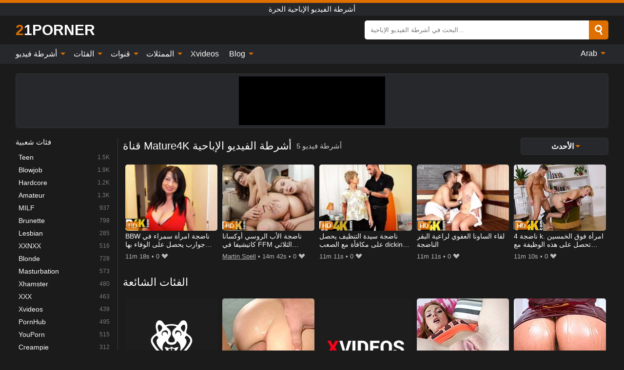

--- FILE ---
content_type: text/html; charset=UTF-8
request_url: https://21porner.com/ar/channel/mature4k
body_size: 13116
content:
<!DOCTYPE html><html lang="ar" translate="no"><head><meta http-equiv="Content-Type" content="text/html; charset=utf-8"/><meta name="viewport" content="width=device-width, initial-scale=1"><title>مقاطع فيديو إباحية مجانية قناة Mature4K - أفلام XXX مع قناة Mature4K</title><meta name="description" content="شاهد مقاطع الفيديو الإباحية المجانية قناة Mature4K على 21Porner بأعلى جودة. لدينا أفلام xxx جديدة مع قناة Mature4K يوميًا مع أهم المشاهد الجنسية. مقاطع الفيديو الإباحية مع قناة Mature4K جاهزة للبث."><meta name="keywords" content="مقاطع,فيديو,إباحية,مجانية,قناة,mature4k,أفلام,مع,أشرطة,الفيديو,الإباحية,الحرة"><meta name="robots" content="max-image-preview:large"><script type="application/ld+json">{"@context":"https://schema.org","@type":"BreadcrumbList","itemListElement":[{"@type":"ListItem","position":1,"item":{"@id":"https://21porner.com/ar","name":"21PORNER.COM","image":"https://21porner.com/i/images/cover.jpg"}},{"@type":"ListItem","position":2,"item":{"@id":"https://21porner.com/ar/channel/mature4k","name":"Mature4K"}}]}</script><meta property="og:title" content="مقاطع فيديو إباحية مجانية قناة Mature4K - أفلام XXX مع قناة Mature4K"><meta property="og:site_name" content="21PORNER.COM"><meta property="og:url" content="https://21porner.com/ar/channel/mature4k"><meta property="og:description" content="شاهد مقاطع الفيديو الإباحية المجانية قناة Mature4K على 21Porner بأعلى جودة. لدينا أفلام xxx جديدة مع قناة Mature4K يوميًا مع أهم المشاهد الجنسية. مقاطع الفيديو الإباحية مع قناة Mature4K جاهزة للبث."><meta property="og:type" content="website"><meta property="og:image" content="https://21porner.com/i/images/cover.jpg"><meta name="twitter:card" content="summary_large_image"><meta name="twitter:site" content="21PORNER.COM"><meta name="twitter:title" content="مقاطع فيديو إباحية مجانية قناة Mature4K - أفلام XXX مع قناة Mature4K"><meta name="twitter:description" content="شاهد مقاطع الفيديو الإباحية المجانية قناة Mature4K على 21Porner بأعلى جودة. لدينا أفلام xxx جديدة مع قناة Mature4K يوميًا مع أهم المشاهد الجنسية. مقاطع الفيديو الإباحية مع قناة Mature4K جاهزة للبث."><meta name="twitter:image" content="https://21porner.com/i/images/cover.jpg"><link href="/i/images/cover.jpg" rel="image_src"><link rel="icon" type="image/jpg" href="/i/images/ico_logo.jpg"><link rel="shortcut icon" type="image/jpg" href="/i/images/ico.jpg"><link rel="apple-touch-icon" type="image/jpg" href="/i/images/ico_logo.jpg"><meta name="theme-color" content="#161616"><link rel="canonical" href="https://21porner.com/ar/channel/mature4k"><meta name="rating" content="adult"><meta name="rating" content="RTA-5042-1996-1400-1577-RTA"><link rel="preconnect" href="//mc.yandex.ru"><link rel="preconnect" href="//pgnasmcdn.click"><link rel="alternate" href="https://21porner.com/channel/mature4k" hreflang="x-default"><link rel="alternate" href="https://21porner.com/ar/channel/mature4k" hreflang="ar"><link rel="alternate" href="https://21porner.com/bn/channel/mature4k" hreflang="bn"><link rel="alternate" href="https://21porner.com/de/channel/mature4k" hreflang="de"><link rel="alternate" href="https://21porner.com/channel/mature4k" hreflang="en"><link rel="alternate" href="https://21porner.com/es/channel/mature4k" hreflang="es"><link rel="alternate" href="https://21porner.com/fr/channel/mature4k" hreflang="fr"><link rel="alternate" href="https://21porner.com/hi/channel/mature4k" hreflang="hi"><link rel="alternate" href="https://21porner.com/id/channel/mature4k" hreflang="id"><link rel="alternate" href="https://21porner.com/it/channel/mature4k" hreflang="it"><link rel="alternate" href="https://21porner.com/ja/channel/mature4k" hreflang="ja"><link rel="alternate" href="https://21porner.com/nl/channel/mature4k" hreflang="nl"><link rel="alternate" href="https://21porner.com/pl/channel/mature4k" hreflang="pl"><link rel="alternate" href="https://21porner.com/pt/channel/mature4k" hreflang="pt"><link rel="alternate" href="https://21porner.com/ro/channel/mature4k" hreflang="ro"><link rel="alternate" href="https://21porner.com/ru/channel/mature4k" hreflang="ru"><link rel="alternate" href="https://21porner.com/tr/channel/mature4k" hreflang="tr"><link rel="alternate" href="https://21porner.com/zh/channel/mature4k" hreflang="zh"><style>html{font-family:-apple-system,BlinkMacSystemFont,Segoe UI,Roboto,Oxygen,Ubuntu,Cantarell,Fira Sans,Droid Sans,Helvetica Neue,sans-serif}body{background:#1b1b1b;min-width:320px;margin:auto;color:#fff}a{text-decoration:none;outline:none;color:#1b1b1b}input,textarea,select,option,button{outline:none;font-family:-apple-system,BlinkMacSystemFont,Segoe UI,Roboto,Oxygen,Ubuntu,Cantarell,Fira Sans,Droid Sans,Helvetica Neue,sans-serif}*{-webkit-box-sizing:border-box;-moz-box-sizing:border-box;box-sizing:border-box}::placeholder{opacity:1}.ico-bottom-arrow{width:0;height:0;border-left:5px solid transparent;border-right:5px solid transparent;border-bottom:5px solid #DE6F00;display:inline-block;margin-bottom:3px;margin-left:3px;margin-right:-4px;transform:rotate(180deg)}.top{background:#27282b;text-align:center}.top:before{content:"";width:100%;height:6px;display:block;background:#DE6F00}.top h1,.top b{font-weight:500;color:#fff;font-size:15px;text-transform:uppercase;margin:0;padding:4px 0;display:block}.fx{display:-webkit-box;display:-moz-box;display:-ms-flexbox;display:-webkit-flex;display:flex}.fx-c{-ms-flex-align:center;-webkit-align-items:center;-webkit-box-align:center;align-items:center}.fx-w{flex-wrap:wrap;justify-content:space-between}header{width:95%;max-width:1340px;margin:auto;padding:10px 0}header .icon-menu,header .icon-search,header .sort{display:none}header .logo b{display:block;font-size:30px;color:#fff;text-transform:uppercase}header .logo b:first-letter{color:#DE6F00}header form{margin-left:auto;width:50%;max-width:500px;position:relative}header form .box{border-radius:5px;padding:0}header form input{background:#fff;border:0;color:#050505;padding:12px;width:100%;border-radius:5px;border-top-right-radius:0;border-bottom-right-radius:0;align-self:stretch}header form button{background:#DE6F00;border:0;position:relative;cursor:pointer;outline:none;text-indent:-99999px;border-radius:5px;border-top-left-radius:0;border-bottom-left-radius:0;width:42px;align-self:stretch}header form button:before{content:"";position:absolute;top:9px;left:12px;width:9px;height:9px;background:transparent;border:3px solid #fff;border-radius:50%}header form button:after{content:"";width:9px;height:3px;background:#fff;position:absolute;transform:rotate(63deg);top:24px;left:20px}header form .resultDiv{display:none;position:absolute;top:50px;background:#fff;width:100%;max-height:350px;overflow:hidden;overflow-y:auto;z-index:114;left:0;padding:10px;transition:.4s;border-radius:5px;color:#050505}header form .resultDiv a{display:block;text-align:left;padding:5px;color:#050505;font-weight:600;text-decoration:none;font-size:14px}header form .resultDiv a:hover{text-decoration:underline}header form .resultDiv .title{display:block;background:#27282b;padding:10px;border-radius:5px;color:#fff}nav{background:#27282b;display:block;width:100%}nav ul{width:95%;max-width:1340px;display:block;margin:auto;padding:0;list-style:none;position:relative;z-index:113}nav ul li{display:inline-block}nav ul li .mask{display:none}nav ul a{color:#fff;padding:.65em .65em;text-decoration:none;display:inline-block}nav>ul>li:first-child>a{padding-left:0}@media screen and (min-width:840px){nav ul li:hover a{color:#DE6F00}nav ul li>ul{display:none}nav ul li:hover>ul{display:block;position:absolute;width:100%;left:0;top:40px;background:#27282b;border:1px solid #343539;border-radius:5px;padding:4px}nav ul li:hover>ul a{padding:.3em .35em;margin:.35em;color:#fff}nav ul li>ul a:hover{color:#DE6F00}nav ul .lang:hover>ul{width:400px;right:0;left:unset;display:flex;flex-wrap:wrap;justify-content:space-between}nav ul .lang:hover>ul a{padding:0;border:0;display:block;font-size:13px}}nav ul li>ul:not(.nl) li:last-child a{background:#DE6F00;border-radius:5px;color:#fff}nav ul .lang{float:right;position:relative}nav ul .lang li{display:block;flex:1 1 25%}nav ul .lang:hover>ul a:last-child{background:transparent}nav ul .lang:hover>ul a:last-child:hover{color:#DE6F00}.global-army{width:95%;max-width:1340px;margin:auto;margin-top:20px;border-radius:5px;background:#27282b;border:1px solid #343539;padding:5px;overflow:hidden}.global-army span{display:block;margin:auto;width:300px;min-width:max-content;height:100px;background:#000}.global-army iframe{border:0;width:300px;height:100px;overflow:hidden}.fbar{display:block;width:100%;margin-bottom:15px;text-align:center;background:#27282b;border-radius:5px;padding:7px 4px}.fbar a{display:inline-block;color:#fff;font-size:15px;font-weight:500;text-transform:uppercase}.fbar a:after{content:"\A0•\A0"}.fbar a:last-child:after{content:""}main{width:95%;max-width:1340px;margin:auto;margin-top:20px}main .sidebar{width:240px;min-width:240px;margin-right:20px;border-right:1px solid #3A3A3A;padding-right:20px}main .sidebar .close{display:none}main .sidebar ul{padding:0;margin:0;list-style:none;border-bottom:1px solid #3A3A3A;padding-bottom:10px;margin-bottom:10px}main .sidebar ul:last-child{border-bottom:0;margin-bottom:0}main .sidebar li span{display:block;color:#fff;font-size:15px;font-weight:500;margin-bottom:10px;text-transform:uppercase}main .sidebar li{display:block}main .sidebar li a{display:flex;align-items:center;color:#fff;font-size:14px;padding:4px 6px;border-radius:5px;margin-bottom:2px}main .sidebar li a b{font-weight:400}main .sidebar li a i:last-child{margin-left:auto;font-size:12px;color:#7C7C7C}main .sidebar li:not(.more):hover a{background:#27282b;color:#DE6F00}main .sidebar li:not(.more):hover a i:last-child{color:#fff}main .sidebar .more a{display:block;background:#DE6F00b5;color:#fff;text-align:center;margin-top:10px;border-radius:100px;font-weight:500}main .sidebar .more a:hover{background:#27282b}main .content{width:100%}main .head h1,main .head h2,main .head h3,main .head .sst{margin:0;color:#fff;font-size:22px;font-weight:500;overflow-wrap:break-word;word-break:break-all;white-space:normal}main .head .title span{color:#ccc;margin-left:10px;font-size:15px;margin-right:10px;text-align:center}main .head .sort{margin-left:auto;position:relative;z-index:4;min-width:180px}main .head .sort span{color:#fff;background:#27282b;padding:7px 20px;border-radius:5px;font-weight:600;display:block;width:max-content;min-width:100%;cursor:pointer;text-align:center;border:1px solid #343539}main .head .sort ul{padding:0;margin:0;list-style:none;display:none}main .head .sort.active span{border-bottom-left-radius:0;border-bottom-right-radius:0}main .head .sort.active ul{display:block;position:absolute;top:33px;background:#27282b;width:100%;right:0;border-bottom-left-radius:5px;border-bottom-right-radius:5px;border:1px solid #343539;border-top:0}main .head .sort li{display:block}main .head .sort .disabled{display:none}main .head .sort li a{display:block;padding:5px;text-align:center;color:#fff;font-weight:600;font-size:15px}main .head .sort li a:hover{color:#DE6F00}.trend{margin:20px 0}.trend .article{width:20%;margin-bottom:10px;display:inline-block;overflow:hidden;color:#FFF}.trend .article .box{width:95%;margin:auto;overflow:hidden}.trend .article a{display:block;width:100%}.trend .article figure{display:block;position:relative;margin:0;width:100%;height:200px;overflow:hidden;border-radius:5px;background:#27282b}.trend .article figure img{position:absolute;height:100%;min-width:100%;object-fit:cover;position:absolute;transform:translateX(-50%) translateY(-50%);left:50%;top:50%;font-size:0}.trend .article a div{margin-top:5px}.trend .article b{color:#fff;font-weight:500;font-size:15px}.trend .article i:last-child{color:#fff;margin-left:auto;font-weight:500;font-size:15px}.trend .article .ct{display:block;width:100%;height:110px;background:#27282b;position:relative;border-radius:5px;padding:10px}.trend .article .ct h2,.trend .article .ct b{position:absolute;left:50%;top:50%;transform:translateX(-50%) translateY(-50%);font-style:normal;font-size:16px;font-weight:400;letter-spacing:1px;text-align:center;margin:0;max-width:100%;text-overflow:ellipsis;overflow:hidden}.see-button{display:block;position:relative;margin:15px auto}.see-button:before{content:"";position:absolute;left:0;top:50%;transform:translateY(-50%);width:100%;height:2px;background:#3a3a3a;border-radius:10px}.see-button div{display:block;margin:auto;width:max-content;background:#1b1b1b;padding:0 17px;position:relative}.see-button a{display:block;border-radius:100px;padding:8px 17px;color:#fff;font-size:13px;text-transform:uppercase;font-weight:500;background:#DE6F00b5}.see-button a:hover{background:#27282b;color:#fff}.videos{margin:20px 0}.videos:before,.videos:after{content:" ";display:table;width:100%}.videos article{width:20%;height:205px;display:inline-block;overflow:hidden;color:#FFF}.videos article.cat{height:auto}.videos article.cat a{display:block;width:100%}.videos article.cat img{width:100%;height:auto;border-radius:5px}.videos article .box{width:95%;margin:auto;overflow:hidden}.videos article .playthumb{display:block;width:100%;overflow:hidden;height:177px;position:relative}.videos article figure{display:block;position:relative;margin:0;width:100%;height:136px;overflow:hidden;border-radius:5px;background:#27282b}.videos article figure:after{content:"";position:absolute;z-index:2;width:100%;height:100%;left:0;top:0}.videos article figure img{position:absolute;height:100%;min-width:100%;object-fit:cover;transform:translateX(-50%) translateY(-50%);left:50%;top:50%;font-size:0}.videos article .box video{position:absolute;width:100%;min-width:100%;min-height:100%;top:50%;left:50%;transform:translateY(-50%) translateX(-50%);z-index:1;object-fit:cover}.videos article h2,.videos article h3{display:block;display:-webkit-box;padding:0;font-size:.85em;font-weight:500;color:#fff;margin-top:3px;margin-bottom:0;display:-webkit-box;-webkit-box-orient:vertical;-webkit-line-clamp:2;overflow:hidden;white-space:normal;line-height:1.3;overflow-wrap:anywhere;word-break:normal;text-wrap:balance}.videos article .hd:before{content:"HD";position:absolute;z-index:3;bottom:2px;left:2px;font-size:13px;font-style:normal;color:#fff;font-weight:600;background:#DE6F00;padding:1px 4px;border-radius:3px;transition:all .2s;opacity:.8}.videos article:hover h3{color:#DE6F00}.videos article:hover .hd:before{left:-40px}.videos article .end{display:block;overflow:hidden;height:21px}.videos article .end p{display:inline-block;vertical-align:middle;margin:0;text-align:right;color:#bababa;font-size:13px;height:1.8em;line-height:1.8em}.videos article .end a{color:#bababa;font-size:13px;text-decoration:underline;display:inline-block;height:1.8em;line-height:1.8em}.videos article .end p:after{content:'•';margin:0 4px}.videos article .end p:last-child:after{content:'';margin:0}.videos article .heart{position:relative;width:10px;height:10px;display:inline-block;margin-left:2px}.videos article .heart:before,.videos article .heart:after{position:absolute;content:"";left:5px;top:0;width:5px;height:10px;background:#bababa;border-radius:50px 50px 0 0;transform:rotate(-45deg);transform-origin:0 100%}.videos article .heart:after{left:0;transform:rotate(45deg);transform-origin:100% 100%}.nores{width:100%;display:block;background:#27282b;border:1px solid #343539;border-radius:5px;padding:10px;color:#fff;font-size:17px;font-weight:700;text-align:center;text-transform:uppercase;margin:20px auto}.pagination{display:block;width:100%;margin:20px 0;text-align:center}.pagination a,.pagination div,.pagination span{display:inline-block;background:#DE6F00b5;border-radius:5px;padding:10px 15px;color:#fff;font-size:15px;font-weight:600;text-transform:uppercase;margin:0 10px}.pagination div{cursor:pointer}.pagination span{background:#27282b}.pagination a:hover,.pagination div:hover{background:#27282b}.footerDesc{display:block;width:100%;background:#27282b;margin:20px 0;padding:20px;text-align:center;color:#fff;border-radius:5px;font-size:15px}.footerDesc h4{font-size:16px;color:#fff}.lkx{display:block;width:95%;max-width:1340px;margin:auto;margin-top:20px;text-transform:capitalize;-webkit-column-count:5;-moz-column-count:5;column-count:5}.lkx a{color:#fff;font-size:14px;display:inline-block;width:100%;white-space:nowrap;text-overflow:ellipsis;overflow:hidden}.lkx a:hover{color:#DE6F00}@media screen and (max-width:880px){.lkx{-webkit-column-count:4;-moz-column-count:4;column-count:4}.lkx a{padding:10px 0}}@media screen and (max-width:680px){.lkx{-webkit-column-count:3;-moz-column-count:3;column-count:3}}@media screen and (max-width:480px){.lkx{-webkit-column-count:2;-moz-column-count:2;column-count:2}}footer{display:block;margin-top:30px;background:#27282b}footer .box{width:95%;max-width:1340px;display:block;margin:auto;padding:20px 0;text-align:center}footer a{color:#fff;font-size:15px;font-weight:700;margin:0 10px}footer .logo{display:block;margin:auto;margin-bottom:20px;width:max-content;max-width:100%}footer .logo b{display:block;font-size:30px;text-transform:uppercase;color:#DE6F00}footer p{padding:10px 0;text-align:center;display:block;font-size:12px;margin:auto;color:#ccc}@media screen and (max-width:1300px){main .sidebar{width:210px;min-width:210px;margin-right:10px;padding-right:10px}}@media screen and (max-width:1230px){header .sort{display:block;padding:19px 18px;background:#DE6F00;border-radius:4px;margin-left:10px;cursor:pointer}main .sidebar{display:none;position:fixed;top:0;z-index:999;background:#1b1b1b;left:0;width:100%;height:100%;padding:20px;overflow-y:auto}main .sidebar .close{display:block;position:absolute;right:10px;top:10px}main .sidebar .close i{transform:scale(1.5)}}@media screen and (max-width:1070px){.videos article{width:25%}.trend .article{width:25%}}@media screen and (max-width:840px){.top h1,.top b{font-size:13px}header .sort{padding:14px 11px;margin-left:2px}header{position:-webkit-sticky;position:-moz-sticky;position:-ms-sticky;position:-o-sticky;position:sticky;top:0;z-index:999;background:#1b1b1b}header .icon-menu{display:inline-block;height:40px;width:40px;min-width:40px;border-radius:5px;position:relative;padding:7px;cursor:pointer}.bar1,.bar2,.bar3{width:100%;height:3px;background-color:#FFF;margin:5px 0;display:block;border-radius:10px}.bar1{margin-top:3px}.change .bar1{-webkit-transform:rotate(-45deg) translate(-6px,7px);transform:rotate(-45deg) translate(-6px,7px);background-color:#fff}.change .bar2{opacity:0}.change .bar3{-webkit-transform:rotate(45deg) translate(-4px,-6px);transform:rotate(45deg) translate(-4px,-6px);background-color:#fff}header .logo{margin:auto}header form{display:none;position:absolute;left:0;top:60px;width:100%;max-width:100%;background:#1b1b1b;padding-bottom:10px}header .icon-search{display:block;border:0;position:relative;cursor:pointer;outline:none;text-indent:-99999px;width:40px;height:40px}header .icon-search:before{content:"";position:absolute;top:9px;left:12px;width:9px;height:9px;background:transparent;border:3px solid #fff;border-radius:50%}header .icon-search:after{content:"";width:9px;height:3px;background:#fff;position:absolute;transform:rotate(63deg);top:24px;left:20px}header .icon-search.change:before{border:3px solid #DE6F00}header .icon-search.change:after{background:#DE6F00}nav{display:none;position:sticky;top:60px;z-index:999}nav ul{position:absolute;left:0;right:0;width:100%;margin:auto;height:calc(100% - 40px);overflow-x:hidden;overflow-y:auto}nav ul>li{display:block;position:relative}nav ul>li a{display:block;padding:10px!important;border-bottom:1px solid #454545;font-size:15px;font-weight:500}nav ul>li .mask{display:block;position:absolute;left:0;top:0;width:100%;height:40px;z-index:1;cursor:pointer}nav ul li>ul{display:none;position:unset;width:100%;background:#1b1b1b}nav ul>li>ul>li{display:block}nav ul>li>ul>li a{padding:.3em 1em!important;margin:.15em;color:#fff;font-size:14px}nav ul li>ul:not(.nl) li:nth-last-child(2) a{border-bottom:0}nav ul li>ul:not(.nl) li:last-child a{margin:0!important;border-radius:0}nav ul .lang{float:unset}nav ul .lang li a{border:0;text-align:left;border-bottom:1px solid #454545}nav ul .lang li:last-child a{border:0;background:transparent;border-bottom:1px solid #454545}nav ul .lang:hover>ul{width:100%}nav ul .lang:hover>ul a{border-bottom:1px solid #454545}main .head .sort{flex-grow:1;min-width:100%;margin-top:10px}main .head .title h1,main .head .title h2,main .head .title h3{font-size:17px}main .head .title span{font-size:12px}main .head .sort span{width:100%;text-align:left;font-size:14px}main .head .sort.active ul{top:30px}main .head .sort li a{text-align:left;padding:5px 20px;font-size:14px}.videos article{width:33.333%}.trend .article{width:33.333%}}@media screen and (max-width:600px){.videos article{width:50%}.videos article .box{width:calc(100% - 2px);margin-right:2px}.videos article:nth-of-type(2n+2) .box{margin-right:0;margin-left:2px}.videos article .end a{min-width:48px;height:48px}.trend .article{width:50%}.trend .article .box{width:calc(100% - 2px);margin-right:2px}.trend .article:nth-of-type(2n+2) .box{margin-right:0;margin-left:2px}.trend .article figure{height:170px}.content .trend .article figure{height:170px}footer a{display:block;margin:5px;padding:6px 0}}@media screen and (max-width:650px){header .logo b{font-size:20px}}.blog-posts{display:grid;grid-template-columns:1fr;gap:15px;margin:20px 0}@media (min-width:480px){.blog-posts.f3{grid-template-columns:repeat(2,1fr)}}@media (min-width:768px){.blog-posts{grid-template-columns:repeat(2,1fr)}.blog-posts.f3{grid-template-columns:repeat(3,1fr)}}.blog-posts .box{position:relative;z-index:3}.blog-posts article figure{margin:0}.blog-posts article .image{display:block;height:250px;object-fit:cover;transition:transform .3s ease;position:relative;overflow:hidden;border-radius:10px;background-color:#27282b}.blog-posts article img{position:absolute;top:50%;left:0;transform:translateY(-50%);width:100%;min-height:100%;object-fit:cover;filter:blur(5px);z-index:1;font-size:0}.blog-posts article h3{font-size:1rem;margin-top:10px;margin-bottom:15px;font-weight:500;color:#fff}.blog-posts article a:hover h3{text-decoration:underline}.blog-posts .box p{font-size:.8rem;line-height:1.5;color:#c8c8c8}.go_top{display:none;position:fixed;right:10px;bottom:10px;z-index:2;cursor:pointer;transition:color .3s linear;background:#DE6F00;border-radius:5px;padding:10px 15px;color:#fff;font-size:15px;font-weight:600;text-transform:uppercase}.go_top:before{content:"";border:solid #fff;border-width:0 3px 3px 0;display:inline-block;padding:5px;margin-bottom:-3px;transform:rotate(-135deg);-webkit-transform:rotate(-135deg)}.go_top:hover{background:#27282b}.mtd{margin-top:20px}.icon-options{box-sizing:border-box;position:relative;display:block;transform:scale(var(--ggs,1));width:10px;height:2px;box-shadow:-3px 4px 0 0,3px -4px 0 0}.icon-options::after,.icon-options::before{content:"";display:block;box-sizing:border-box;position:absolute;width:8px;height:8px;border:2px solid;border-radius:100%}.icon-options::before{top:-7px;left:-4px}.icon-options::after{bottom:-7px;right:-4px}.icon-close{box-sizing:border-box;position:relative;display:block;transform:scale(var(--ggs,1));width:22px;height:22px;border:2px solid transparent;border-radius:40px}.icon-close::after,.icon-close::before{content:"";display:block;box-sizing:border-box;position:absolute;width:16px;height:2px;background:currentColor;transform:rotate(45deg);border-radius:5px;top:8px;left:1px}.icon-close::after{transform:rotate(-45deg)}.att:before{content:attr(data-text);font-style:normal}@keyframes fadeIn{0%{opacity:0}100%{opacity:1}}@-moz-keyframes fadeIn{0%{opacity:0}100%{opacity:1}}@-webkit-keyframes fadeIn{0%{opacity:0}100%{opacity:1}}@-o-keyframes fadeIn{0%{opacity:0}100%{opacity:1}}@-ms-keyframes fadeIn{0%{opacity:0}100%{opacity:1}}#ohsnap{position:fixed;bottom:5px;right:5px;margin-left:5px;z-index:999999}#ohsnap .alert{margin-top:5px;padding:9px 15px;float:right;clear:right;text-align:center;font-weight:500;font-size:14px;color:#fff}#ohsnap .red{background:linear-gradient(#ED3232,#C52525);border-bottom:2px solid #8c1818}#ohsnap .green{background:linear-gradient(#45b649,#017205);border-bottom:2px solid #003e02}#ohsnap .iheart{width:16px;height:16px;margin-left:6px;float:right}</style></head><body><div class="top"><b>أشرطة الفيديو الإباحية الحرة</b></div><header class="fx fx-c"><div class="icon-menu"><i class="bar1"></i><i class="bar2"></i><i class="bar3"></i></div><a href="https://21porner.com/ar" class="logo" title="أشرطة الفيديو الإباحية الحرة"><b>21porner</b></a><form data-action="https://21porner.com/ar/mishka/common/search" method="POST"><div class="box fx fx-c"><input type="text" id="s" name="s" placeholder="البحث في أشرطة الفيديو الإباحية..." autocomplete="off"><button type="submit" data-trigger="submit[search]">Search</button></div><div class="resultDiv"></div></form><i class="icon-search"></i><div class="sort"><i class="icon-options"></i></div></header><nav><ul><li><i class="mask"></i><a href="https://21porner.com/ar" title="أشرطة فيديو">أشرطة فيديو <i class="ico-bottom-arrow"></i></a><ul class="nl"><li><a href="https://21porner.com/ar/hd" title="HD اباحي">HD اباحي</a></li><li><a href="https://21porner.com/ar" title="أحدث مقاطع الفيديو">أحدث مقاطع الفيديو</a></li><li><a href="https://21porner.com/ar?o=popular" title="فيديوهات مشهورة" rel="nofollow">فيديوهات مشهورة</a></li><li><a href="https://21porner.com/ar?o=loves" title="أعلى التقييمات" rel="nofollow">أعلى التقييمات</a></li><li><a href="https://21porner.com/ar?o=views" title="الأكثر مشاهدة" rel="nofollow">الأكثر مشاهدة</a></li><li><a href="https://21porner.com/ar?o=duration" title="اطول مقاطع الفيديو" rel="nofollow">اطول مقاطع الفيديو</a></li></ul></li><li><i class="mask"></i><a href="https://21porner.com/ar/categories" title="الفئات">الفئات <i class="ico-bottom-arrow"></i></a><ul><li><a href="https://21porner.com/ar/videos/teen" title="Teen">Teen</a></li><li><a href="https://21porner.com/ar/videos/blowjob" title="Blowjob">Blowjob</a></li><li><a href="https://21porner.com/ar/videos/hardcore" title="Hardcore">Hardcore</a></li><li><a href="https://21porner.com/ar/videos/amateur" title="Amateur">Amateur</a></li><li><a href="https://21porner.com/ar/videos/milf" title="MILF">MILF</a></li><li><a href="https://21porner.com/ar/videos/brunette" title="Brunette">Brunette</a></li><li><a href="https://21porner.com/ar/videos/lesbian" title="Lesbian">Lesbian</a></li><li><a href="https://21porner.com/ar/videos/xxnxx" title="XXNXX">XXNXX</a></li><li><a href="https://21porner.com/ar/videos/blonde" title="Blonde">Blonde</a></li><li><a href="https://21porner.com/ar/categories" title="جميع الفئات">جميع الفئات +</a></li></ul></li><li><i class="mask"></i><a href="https://21porner.com/ar/channels" title="قنوات">قنوات <i class="ico-bottom-arrow"></i></a><ul><li><a href="https://21porner.com/ar/channel/dorcelclub" title="DorcelClub">DorcelClub</a></li><li><a href="https://21porner.com/ar/channel/the-porn-nerd" title="The Porn Nerd">The Porn Nerd</a></li><li><a href="https://21porner.com/ar/channel/shame4k" title="Shame4k">Shame4k</a></li><li><a href="https://21porner.com/ar/channel/glory-holes" title="Glory Holes">Glory Holes</a></li><li><a href="https://21porner.com/ar/channel/hush" title="Hush">Hush</a></li><li><a href="https://21porner.com/ar/channel/av-anal" title="AV Anal">AV Anal</a></li><li><a href="https://21porner.com/ar/channel/slim4k" title="Slim4K">Slim4K</a></li><li><a href="https://21porner.com/ar/channel/bbw-boink" title="BBW Boink">BBW Boink</a></li><li><a href="https://21porner.com/ar/channel/kemaco" title="KEMACO">KEMACO</a></li><li><a href="https://21porner.com/ar/channels" title="كل القنوات">كل القنوات +</a></li></ul></li><li><i class="mask"></i><a href="https://21porner.com/ar/pornstars" title="الممثلات">الممثلات <i class="ico-bottom-arrow"></i></a><ul><li><a href="https://21porner.com/ar/pornstar/honey-hayes" title="Honey Hayes">Honey Hayes</a></li><li><a href="https://21porner.com/ar/pornstar/emily-addison" title="Emily Addison">Emily Addison</a></li><li><a href="https://21porner.com/ar/pornstar/brandi-love" title="Brandi Love">Brandi Love</a></li><li><a href="https://21porner.com/ar/pornstar/emily-willis" title="Emily Willis">Emily Willis</a></li><li><a href="https://21porner.com/ar/pornstar/alexis-fawx" title="Alexis Fawx">Alexis Fawx</a></li><li><a href="https://21porner.com/ar/pornstar/krissy-lynn" title="Krissy Lynn">Krissy Lynn</a></li><li><a href="https://21porner.com/ar/pornstar/angelina-castro" title="Angelina Castro">Angelina Castro</a></li><li><a href="https://21porner.com/ar/pornstar/elexis-monroe" title="Elexis Monroe">Elexis Monroe</a></li><li><a href="https://21porner.com/ar/pornstar/alita-angel" title="Alita Angel">Alita Angel</a></li><li><a href="https://21porner.com/ar/pornstars" title="جميع الممثلات">جميع الممثلات +</a></li></ul></li><li><a href="https://xvideos123.org" target="_blank" title="Xvideos">Xvideos</a></li><li><i class="mask"></i><a href="https://21porner.com/ar/blog" title="Blog">Blog <i class="ico-bottom-arrow"></i></a><ul><li><a href="https://21porner.com/ar/blog" title="More posts">More posts +</a></li></ul></li><li class="lang"><i class="mask"></i><a href="#" title="">Arab <i class="ico-bottom-arrow"></i></a><ul><li><a href="https://21porner.com/bn/channel/mature4k" rel="alternate" hreflang="bn" title="বাংলা">বাংলা</a></li><li><a href="https://21porner.com/de/channel/mature4k" rel="alternate" hreflang="de" title="Deutsch">Deutsch</a></li><li><a href="https://21porner.com/channel/mature4k" rel="alternate" hreflang="en" title="English">English</a></li><li><a href="https://21porner.com/es/channel/mature4k" rel="alternate" hreflang="es" title="Español">Español</a></li><li><a href="https://21porner.com/fr/channel/mature4k" rel="alternate" hreflang="fr" title="Français">Français</a></li><li><a href="https://21porner.com/hi/channel/mature4k" rel="alternate" hreflang="hi" title="हिंदी">हिंदी</a></li><li><a href="https://21porner.com/id/channel/mature4k" rel="alternate" hreflang="id" title="Indonesian">Indonesian</a></li><li><a href="https://21porner.com/it/channel/mature4k" rel="alternate" hreflang="it" title="Italiano">Italiano</a></li><li><a href="https://21porner.com/ja/channel/mature4k" rel="alternate" hreflang="ja" title="日本語">日本語</a></li><li><a href="https://21porner.com/nl/channel/mature4k" rel="alternate" hreflang="nl" title="Nederlands">Nederlands</a></li><li><a href="https://21porner.com/pl/channel/mature4k" rel="alternate" hreflang="pl" title="Polski">Polski</a></li><li><a href="https://21porner.com/pt/channel/mature4k" rel="alternate" hreflang="pt" title="Português">Português</a></li><li><a href="https://21porner.com/ro/channel/mature4k" rel="alternate" hreflang="ro" title="Română">Română</a></li><li><a href="https://21porner.com/ru/channel/mature4k" rel="alternate" hreflang="ru" title="русский">русский</a></li><li><a href="https://21porner.com/tr/channel/mature4k" rel="alternate" hreflang="tr" title="Türkler">Türkler</a></li><li><a href="https://21porner.com/zh/channel/mature4k" rel="alternate" hreflang="zh" title="中国人">中国人</a></li></ul></li></ul></nav><div class="global-army"><span></span></div><main class="fx"><div class="sidebar"><div class="close"><i class="icon-close"></i></div><ul><li><span>فئات شعبية</span></li><li><a href="https://21porner.com/ar/videos/teen" title="Teen"><b>Teen</b><i class="att" data-text="1.5K"></i></a></li><li><a href="https://21porner.com/ar/videos/blowjob" title="Blowjob"><b>Blowjob</b><i class="att" data-text="1.9K"></i></a></li><li><a href="https://21porner.com/ar/videos/hardcore" title="Hardcore"><b>Hardcore</b><i class="att" data-text="1.2K"></i></a></li><li><a href="https://21porner.com/ar/videos/amateur" title="Amateur"><b>Amateur</b><i class="att" data-text="1.3K"></i></a></li><li><a href="https://21porner.com/ar/videos/milf" title="MILF"><b>MILF</b><i class="att" data-text="937"></i></a></li><li><a href="https://21porner.com/ar/videos/brunette" title="Brunette"><b>Brunette</b><i class="att" data-text="798"></i></a></li><li><a href="https://21porner.com/ar/videos/lesbian" title="Lesbian"><b>Lesbian</b><i class="att" data-text="285"></i></a></li><li><a href="https://21porner.com/ar/videos/xxnxx" title="XXNXX"><b>XXNXX</b><i class="att" data-text="516"></i></a></li><li><a href="https://21porner.com/ar/videos/blonde" title="Blonde"><b>Blonde</b><i class="att" data-text="728"></i></a></li><li><a href="https://21porner.com/ar/videos/masturbation" title="Masturbation"><b>Masturbation</b><i class="att" data-text="573"></i></a></li><li><a href="https://21porner.com/ar/videos/xhamster" title="Xhamster"><b>Xhamster</b><i class="att" data-text="480"></i></a></li><li><a href="https://21porner.com/ar/videos/xxx" title="XXX"><b>XXX</b><i class="att" data-text="463"></i></a></li><li><a href="https://21porner.com/ar/videos/xvideos" title="Xvideos"><b>Xvideos</b><i class="att" data-text="439"></i></a></li><li><a href="https://21porner.com/ar/videos/pornhub" title="PornHub"><b>PornHub</b><i class="att" data-text="495"></i></a></li><li><a href="https://21porner.com/ar/videos/youporn" title="YouPorn"><b>YouPorn</b><i class="att" data-text="515"></i></a></li><li><a href="https://21porner.com/ar/videos/creampie" title="Creampie"><b>Creampie</b><i class="att" data-text="312"></i></a></li><li><a href="https://21porner.com/ar/videos/threesome" title="Threesome"><b>Threesome</b><i class="att" data-text="330"></i></a></li><li><a href="https://21porner.com/ar/videos/youjizz" title="YouJizz"><b>YouJizz</b><i class="att" data-text="441"></i></a></li><li><a href="https://21porner.com/ar/videos/cumshot" title="Cumshot"><b>Cumshot</b><i class="att" data-text="713"></i></a></li><li><a href="https://21porner.com/ar/videos/interracial" title="Interracial"><b>Interracial</b><i class="att" data-text="279"></i></a></li><li class="more"><a href="https://21porner.com/ar/categories" title="جميع الفئات">جميع الفئات</a></li></ul><ul><li><span>القنوات الشعبية</span></li><li><a href="https://21porner.com/ar/channel/dorcelclub" title="DorcelClub"><b>DorcelClub</b><i class="att" data-text="7"></i></a></li><li><a href="https://21porner.com/ar/channel/the-porn-nerd" title="The Porn Nerd"><b>The Porn Nerd</b><i class="att" data-text="3"></i></a></li><li><a href="https://21porner.com/ar/channel/shame4k" title="Shame4k"><b>Shame4k</b><i class="att" data-text="7"></i></a></li><li><a href="https://21porner.com/ar/channel/glory-holes" title="Glory Holes"><b>Glory Holes</b><i class="att" data-text="8"></i></a></li><li><a href="https://21porner.com/ar/channel/hush" title="Hush"><b>Hush</b><i class="att" data-text="26"></i></a></li><li><a href="https://21porner.com/ar/channel/av-anal" title="AV Anal"><b>AV Anal</b><i class="att" data-text="1"></i></a></li><li><a href="https://21porner.com/ar/channel/slim4k" title="Slim4K"><b>Slim4K</b><i class="att" data-text="4"></i></a></li><li><a href="https://21porner.com/ar/channel/bbw-boink" title="BBW Boink"><b>BBW Boink</b><i class="att" data-text="1"></i></a></li><li><a href="https://21porner.com/ar/channel/kemaco" title="KEMACO"><b>KEMACO</b><i class="att" data-text="8"></i></a></li><li><a href="https://21porner.com/ar/channel/puba" title="Puba"><b>Puba</b><i class="att" data-text="17"></i></a></li><li class="more"><a href="https://21porner.com/ar/channels" title="كل القنوات">كل القنوات</a></li></ul><ul><li><span>الجهات الفاعلة الشعبية</span></li><li><a href="https://21porner.com/ar/pornstar/honey-hayes" title="Honey Hayes"><b>Honey Hayes</b><i class="att" data-text="1"></i></a></li><li><a href="https://21porner.com/ar/pornstar/emily-addison" title="Emily Addison"><b>Emily Addison</b><i class="att" data-text="4"></i></a></li><li><a href="https://21porner.com/ar/pornstar/brandi-love" title="Brandi Love"><b>Brandi Love</b><i class="att" data-text="2"></i></a></li><li><a href="https://21porner.com/ar/pornstar/emily-willis" title="Emily Willis"><b>Emily Willis</b><i class="att" data-text="5"></i></a></li><li><a href="https://21porner.com/ar/pornstar/alexis-fawx" title="Alexis Fawx"><b>Alexis Fawx</b><i class="att" data-text="2"></i></a></li><li><a href="https://21porner.com/ar/pornstar/krissy-lynn" title="Krissy Lynn"><b>Krissy Lynn</b><i class="att" data-text="3"></i></a></li><li><a href="https://21porner.com/ar/pornstar/angelina-castro" title="Angelina Castro"><b>Angelina Castro</b><i class="att" data-text="3"></i></a></li><li><a href="https://21porner.com/ar/pornstar/elexis-monroe" title="Elexis Monroe"><b>Elexis Monroe</b><i class="att" data-text="1"></i></a></li><li><a href="https://21porner.com/ar/pornstar/alita-angel" title="Alita Angel"><b>Alita Angel</b><i class="att" data-text="1"></i></a></li><li><a href="https://21porner.com/ar/pornstar/trenton-ducati" title="Trenton Ducati"><b>Trenton Ducati</b><i class="att" data-text="2"></i></a></li><li class="more"><a href="https://21porner.com/ar/pornstars" title="جميع الممثلات">جميع الممثلات</a></li></ul><ul><li><a href="https://xnxx3.org" title="xnxx">xnxx</a></li></ul></div><div class="content"><div class="head fx fx-c fx-w"><div class="title fx fx-c"><h1>قناة Mature4K أشرطة الفيديو الإباحية</h1><span>5 أشرطة فيديو</span></div><div class="sort"><span>الأحدث<i class="ico-bottom-arrow"></i></span><ul><li class="disabled"><a href="https://21porner.com/ar/channel/mature4k" title="الأحدث" rel="nofollow">الأحدث</a></li><li><a href="?o=views" title="المشاهدات" rel="nofollow">المشاهدات</a></li><li><a href="?o=loves" title="يحب" rel="nofollow">يحب</a></li><li><a href="?o=popular" title="شعبي" rel="nofollow">شعبي</a></li><li><a href="?o=duration" title="مدة" rel="nofollow">مدة</a></li></ul></div></div><div class="videos"><article><div class="box"><a href="https://21porner.com/ar/video/7405" title="BBW ناضجة امرأة سمراء في جوارب يحصل على الوفاء بها الشباب مسمار" class="playthumb"><figure id="7405" class="hd"><img src="/i/media/w/7405.webp" alt="تشغيل BBW ناضجة امرأة سمراء في جوارب يحصل على الوفاء بها الشباب مسمار" width="240" height="135" fetchpriority="high"></figure><h3>BBW ناضجة امرأة سمراء في جوارب يحصل على الوفاء بها الشباب مسمار</h3></a><div class="end flex flex-center"><p><i class="att" data-text="11m 18s"></i></p><p><i class="att" data-text="0"></i> <i class="heart"></i></p></div></div></article><article><div class="box"><a href="https://21porner.com/ar/video/5979" title="ناضجة الأب الروسي أوكسانا كاتيشيفا في FFM الثلاثي الساخن!" class="playthumb"><figure id="5979" class="hd"><img src="/i/media/w/5979.webp" alt="تشغيل ناضجة الأب الروسي أوكسانا كاتيشيفا في FFM الثلاثي الساخن!" width="240" height="135" fetchpriority="high"></figure><h3>ناضجة الأب الروسي أوكسانا كاتيشيفا في FFM الثلاثي الساخن!</h3></a><div class="end flex flex-center"><p><a href="https://21porner.com/ar/pornstar/martin-spell" title="Martin Spell">Martin Spell</a></p><p><i class="att" data-text="14m 42s"></i></p><p><i class="att" data-text="0"></i> <i class="heart"></i></p></div></div></article><article><div class="box"><a href="https://21porner.com/ar/video/5119" title="ناضجة سيدة التنظيف يحصل على مكافأة مع الصعب dicking في جوارب" class="playthumb"><figure id="5119" class="hd"><img src="/i/media/w/5119.webp" alt="تشغيل ناضجة سيدة التنظيف يحصل على مكافأة مع الصعب dicking في جوارب" width="240" height="135" fetchpriority="high"></figure><h3>ناضجة سيدة التنظيف يحصل على مكافأة مع الصعب dicking في جوارب</h3></a><div class="end flex flex-center"><p><i class="att" data-text="11m 11s"></i></p><p><i class="att" data-text="0"></i> <i class="heart"></i></p></div></div></article><article><div class="box"><a href="https://21porner.com/ar/video/5070" title="لقاء الساونا العفوي لراعية البقر الناضجة" class="playthumb"><figure id="5070" class="hd"><img src="/i/media/w/5070.webp" alt="تشغيل لقاء الساونا العفوي لراعية البقر الناضجة" width="240" height="135" fetchpriority="high"></figure><h3>لقاء الساونا العفوي لراعية البقر الناضجة</h3></a><div class="end flex flex-center"><p><i class="att" data-text="11m 11s"></i></p><p><i class="att" data-text="0"></i> <i class="heart"></i></p></div></div></article><article><div class="box"><a href="https://21porner.com/ar/video/2471" title="ناضجة 4 k. امرأة فوق الخمسين تحصل على هذه الوظيفة مع صاحب عملها" class="playthumb"><figure id="2471" class="hd"><img src="/i/media/w/2471.webp" alt="تشغيل ناضجة 4 k. امرأة فوق الخمسين تحصل على هذه الوظيفة مع صاحب عملها" width="240" height="135" fetchpriority="high"></figure><h3>ناضجة 4 k. امرأة فوق الخمسين تحصل على هذه الوظيفة مع صاحب عملها</h3></a><div class="end flex flex-center"><p><i class="att" data-text="11m 10s"></i></p><p><i class="att" data-text="0"></i> <i class="heart"></i></p></div></div></article></div><div class="head"><div class="title"><h3>الفئات الشائعة</h3></div></div><div class="trend ch"><div class="article"><div class="box"><a href="https://21porner.com/ar/videos/xhamster" title="Xhamster"><figure><img src="/i/categories/64.webp" loading="lazy" alt="فئة Xhamster" width="200" height="200"></figure><div class="fx fx-c"><b>Xhamster</b><i class="att" data-text="480"></i></div></a></div></div><div class="article"><div class="box"><a href="https://21porner.com/ar/videos/anal-sex" title="Anal Sex"><figure><img src="/i/categories/2.webp" loading="lazy" alt="فئة Anal Sex" width="200" height="200"></figure><div class="fx fx-c"><b>Anal Sex</b><i class="att" data-text="61"></i></div></a></div></div><div class="article"><div class="box"><a href="https://21porner.com/ar/videos/xvideos" title="Xvideos"><figure><img src="/i/categories/61.webp" loading="lazy" alt="فئة Xvideos" width="200" height="200"></figure><div class="fx fx-c"><b>Xvideos</b><i class="att" data-text="439"></i></div></a></div></div><div class="article"><div class="box"><a href="https://21porner.com/ar/videos/creampie" title="Creampie"><figure><img src="/i/categories/24.webp" loading="lazy" alt="فئة Creampie" width="200" height="200"></figure><div class="fx fx-c"><b>Creampie</b><i class="att" data-text="312"></i></div></a></div></div><div class="article"><div class="box"><a href="https://21porner.com/ar/videos/xxx" title="XXX"><figure><img src="/i/categories/68.webp" loading="lazy" alt="فئة XXX" width="200" height="200"></figure><div class="fx fx-c"><b>XXX</b><i class="att" data-text="463"></i></div></a></div></div><div class="article"><div class="box"><a href="https://21porner.com/ar/videos/xxnxx" title="XXNXX"><figure><img src="/i/categories/67.webp" loading="lazy" alt="فئة XXNXX" width="200" height="200"></figure><div class="fx fx-c"><b>XXNXX</b><i class="att" data-text="516"></i></div></a></div></div><div class="article"><div class="box"><a href="https://21porner.com/ar/videos/beeg" title="Beeg"><figure><img src="/i/categories/66.webp" loading="lazy" alt="فئة Beeg" width="200" height="200"></figure><div class="fx fx-c"><b>Beeg</b><i class="att" data-text="501"></i></div></a></div></div><div class="article"><div class="box"><a href="https://21porner.com/ar/videos/youjizz" title="YouJizz"><figure><img src="/i/categories/65.webp" loading="lazy" alt="فئة YouJizz" width="200" height="200"></figure><div class="fx fx-c"><b>YouJizz</b><i class="att" data-text="441"></i></div></a></div></div><div class="article"><div class="box"><a href="https://21porner.com/ar/videos/youporn" title="YouPorn"><figure><img src="/i/categories/63.webp" loading="lazy" alt="فئة YouPorn" width="200" height="200"></figure><div class="fx fx-c"><b>YouPorn</b><i class="att" data-text="515"></i></div></a></div></div><div class="article"><div class="box"><a href="https://21porner.com/ar/videos/xnxx" title="XNXX"><figure><img src="/i/categories/62.webp" loading="lazy" alt="فئة XNXX" width="200" height="200"></figure><div class="fx fx-c"><b>XNXX</b><i class="att" data-text="522"></i></div></a></div></div><div class="see-button"><div><a href="https://21porner.com/ar/categories" title="جميع الفئات">جميع الفئات +</a></div></div></div><div class="head"><div class="title"><h3>القنوات الرائجة</h3></div></div><div class="trend ch"><div class="article"><div class="box"><a href="https://21porner.com/ar/channel/tropicalbrazil" title="Tropicalbrazil"><i class="ct"><b>Tropicalbrazil</b></i></a></div></div><div class="article"><div class="box"><a href="https://21porner.com/ar/channel/swallowed" title="Swallowed"><i class="ct"><b>Swallowed</b></i></a></div></div><div class="article"><div class="box"><a href="https://21porner.com/ar/channel/deltonlove" title="DeltonLove"><i class="ct"><b>DeltonLove</b></i></a></div></div><div class="article"><div class="box"><a href="https://21porner.com/ar/channel/dukes-chicken-and-donuts" title="Dukes-chicken-and-donuts"><i class="ct"><b>Dukes-chicken-and-donuts</b></i></a></div></div><div class="article"><div class="box"><a href="https://21porner.com/ar/channel/terrisajer74" title="Terrisajer7394"><i class="ct"><b>Terrisajer7394</b></i></a></div></div><div class="article"><div class="box"><a href="https://21porner.com/ar/channel/yakeeporn" title="Yakeeporn"><i class="ct"><b>Yakeeporn</b></i></a></div></div><div class="article"><div class="box"><a href="https://21porner.com/ar/channel/sluttyslutt1" title="Sluttyslutt1"><i class="ct"><b>Sluttyslutt1</b></i></a></div></div><div class="article"><div class="box"><a href="https://21porner.com/ar/channel/owen-gray" title="Owen Gray"><i class="ct"><b>Owen Gray</b></i></a></div></div><div class="article"><div class="box"><a href="https://21porner.com/ar/channel/disdiger" title="DisDiger"><i class="ct"><b>DisDiger</b></i></a></div></div><div class="article"><div class="box"><a href="https://21porner.com/ar/channel/my-first-public" title="My First Public"><i class="ct"><b>My First Public</b></i></a></div></div><div class="see-button"><div><a href="https://21porner.com/ar/channels" title="كل القنوات">كل القنوات +</a></div></div></div><div class="head"><div class="title"><h3>تتجه نجوم البورنو</h3></div></div><div class="trend ch"><div class="article"><div class="box"><a href="https://21porner.com/ar/pornstar/alex-coal" title="Alex Coal"><figure><img src="/i/pornstar/775.webp" loading="lazy" alt="قناة Alex Coal" width="200" height="200"></figure><div class="fx fx-c"><b>Alex Coal</b><i class="att" data-text="4"></i></div></a></div></div><div class="article"><div class="box"><a href="https://21porner.com/ar/pornstar/muna-bootyfrutti" title="Muna Bootyfrutti"><figure><img src="/i/pornstar/nophoto.webp" loading="lazy" alt="قناة Muna Bootyfrutti" width="200" height="200"></figure><div class="fx fx-c"><b>Muna Bootyfrutti</b><i class="att" data-text="1"></i></div></a></div></div><div class="article"><div class="box"><a href="https://21porner.com/ar/pornstar/marika-vitale" title="Marika Vitale"><figure><img src="/i/pornstar/1764.webp" loading="lazy" alt="قناة Marika Vitale" width="200" height="200"></figure><div class="fx fx-c"><b>Marika Vitale</b><i class="att" data-text="1"></i></div></a></div></div><div class="article"><div class="box"><a href="https://21porner.com/ar/pornstar/mandingo" title="Mandingo"><figure><img src="/i/pornstar/190.webp" loading="lazy" alt="قناة Mandingo" width="200" height="200"></figure><div class="fx fx-c"><b>Mandingo</b><i class="att" data-text="1"></i></div></a></div></div><div class="article"><div class="box"><a href="https://21porner.com/ar/pornstar/graf-m" title="Graf M"><figure><img src="/i/pornstar/nophoto.webp" loading="lazy" alt="قناة Graf M" width="200" height="200"></figure><div class="fx fx-c"><b>Graf M</b><i class="att" data-text="1"></i></div></a></div></div><div class="article"><div class="box"><a href="https://21porner.com/ar/pornstar/sweetanna" title="Sweetanna"><figure><img src="/i/pornstar/nophoto.webp" loading="lazy" alt="قناة Sweetanna" width="200" height="200"></figure><div class="fx fx-c"><b>Sweetanna</b><i class="att" data-text="1"></i></div></a></div></div><div class="article"><div class="box"><a href="https://21porner.com/ar/pornstar/jasmine-summers" title="Jasmine Summers"><figure><img src="/i/pornstar/3046.webp" loading="lazy" alt="قناة Jasmine Summers" width="200" height="200"></figure><div class="fx fx-c"><b>Jasmine Summers</b><i class="att" data-text="1"></i></div></a></div></div><div class="article"><div class="box"><a href="https://21porner.com/ar/pornstar/valerie-dg" title="Valerie Dg"><figure><img src="/i/pornstar/nophoto.webp" loading="lazy" alt="قناة Valerie Dg" width="200" height="200"></figure><div class="fx fx-c"><b>Valerie Dg</b><i class="att" data-text="1"></i></div></a></div></div><div class="article"><div class="box"><a href="https://21porner.com/ar/pornstar/thickassdaphne" title="Thickassdaphne"><figure><img src="/i/pornstar/nophoto.webp" loading="lazy" alt="قناة Thickassdaphne" width="200" height="200"></figure><div class="fx fx-c"><b>Thickassdaphne</b><i class="att" data-text="1"></i></div></a></div></div><div class="article"><div class="box"><a href="https://21porner.com/ar/pornstar/kate-kennedy" title="Kate Kennedy"><figure><img src="/i/pornstar/2669.webp" loading="lazy" alt="قناة Kate Kennedy" width="200" height="200"></figure><div class="fx fx-c"><b>Kate Kennedy</b><i class="att" data-text="1"></i></div></a></div></div><div class="see-button"><div><a href="https://21porner.com/ar/pornstars" title="جميع الممثلات">جميع الممثلات +</a></div></div></div></div></main><div class="lkx"><a href="https://21pornxxx.com" title="21pornxxx" target="_blank">21pornxxx</a><a href="https://29porn.com" title="29porn" target="_blank">29porn</a><a href="https://3dxxxtoonporn.com" title="3dxxxtoonporn" target="_blank">3dxxxtoonporn</a><a href="https://44porno.com" title="44porno" target="_blank">44porno</a><a href="https://adultpornwebdesign.com" title="Adultpornwebdesign" target="_blank">Adultpornwebdesign</a><a href="https://allpornomovies.net" title="Allpornomovies" target="_blank">Allpornomovies</a><a href="https://alyporn.com" title="Alyporn" target="_blank">Alyporn</a><a href="https://amateurgirlfriendporn.net" title="Amateurgirlfriendporn" target="_blank">Amateurgirlfriendporn</a><a href="https://amorporno.net" title="Amorporno" target="_blank">Amorporno</a><a href="https://analpornovideos.net" title="Analpornovideos" target="_blank">Analpornovideos</a></div><footer><div class="box"><a href="https://21porner.com/ar" class="logo" title="أشرطة الفيديو الإباحية الحرة"><b>21porner</b></a><a href="https://21porner.com/info/2257" rel="nofollow">2257</a><a href="https://21porner.com/info/tos" rel="nofollow">Terms of Use</a><a href="https://21porner.com/info/privacy" rel="nofollow">Privacy Policy</a><a href="https://21porner.com/info/dmca" rel="nofollow">DMCA / Copyright</a><a href="https://21porner.com/info/contact" rel="nofollow">Contact Us</a></div><p>© 2025 21PORNER.COM</p></footer><span id="ohsnap"></span><span class="go_top"></span><script>!function(){"use strict";let e,t;const n=new Set,o=document.createElement("link"),a=o.relList&&o.relList.supports&&o.relList.supports("prefetch")&&window.IntersectionObserver&&"isIntersecting"in IntersectionObserverEntry.prototype,i="instantAllowQueryString"in document.body.dataset,s="instantAllowExternalLinks"in document.body.dataset,r="instantWhitelist"in document.body.dataset;let c=65,l=!1,d=!1,u=!1;if("instantIntensity"in document.body.dataset){let e=document.body.dataset.instantIntensity;if("mousedown"==e.substr(0,9))l=!0,"mousedown-only"==e&&(d=!0);else if("viewport"==e.substr(0,8))navigator.connection&&(navigator.connection.saveData||navigator.connection.effectiveType.includes("2g"))||("viewport"==e?document.documentElement.clientWidth*document.documentElement.clientHeight<45e4&&(u=!0):"viewport-all"==e&&(u=!0));else{let t=parseInt(e);isNaN(t)||(c=t)}}function h(e){return!(!e||!e.href||e.href===location.href)&&(!e.hasAttribute("download")&&!e.hasAttribute("target")&&(!(!s&&e.hostname!==location.hostname)&&(!(!i&&e.search&&e.search!==location.search)&&((!e.hash||e.pathname+e.search!==location.pathname+location.search)&&(!(r&&!e.hasAttribute("data-instant"))&&!e.hasAttribute("data-no-instant"))))))}function m(e){if(n.has(e))return;n.add(e);const t=document.createElement("link");t.rel="prefetch",t.href=e,document.head.appendChild(t)}function f(){e&&(clearTimeout(e),e=void 0)}if(a){let n={capture:!0,passive:!0};if(d||document.addEventListener("touchstart",function(e){t=performance.now();let n=e.target.closest("a");h(n)&&m(n.href)},n),l?document.addEventListener("mousedown",function(e){let t=e.target.closest("a");h(t)&&m(t.href)},n):document.addEventListener("mouseover",function(n){if(performance.now()-t<1100)return;let o=n.target.closest("a");h(o)&&(o.addEventListener("mouseout",f,{passive:!0}),e=setTimeout(()=>{m(o.href),e=void 0},c))},n),u){let e;(e=window.requestIdleCallback?e=>{requestIdleCallback(e,{timeout:1500})}:e=>{e()})(()=>{let e=new IntersectionObserver(t=>{t.forEach(t=>{if(t.isIntersecting){let n=t.target;e.unobserve(n),m(n.href)}})});document.querySelectorAll("a").forEach(t=>{h(t)&&e.observe(t)})})}}}();</script><script src="/i/js/njq.js" defer></script><script defer>window.onload=function(){if(typeof jQuery!=="undefined"){jQuery(function($){(()=>{var u=top.location.toString();var domain='2ioc1iocpiocoiocriocnioceiocrioc.iocciocoiocm'.toString();var domain_decrypted=domain.replace(/ioc/gi,'');if(u.indexOf(domain_decrypted)==-1){top.location='https://google.com'}})();$(document).on('mouseenter','.playthumb',function(){var $thumb=$(this).find('figure');var id=$thumb.attr("id");var $video=$thumb.find('video');if(!$video.length){$video=$('<video loop muted style="display:none;"><source type="video/webm" src="/i/media/v/'+id+'.mp4"></source></video>');$thumb.append($video)}$video[0].play();$video[0].playbackRate=1;if(!$video.is(':visible')){$video.fadeIn()}});$(document).on('mouseleave','.playthumb',function(){var $video=$(this).find('video');if($video.length){$video[0].pause();$video[0].currentTime=0;$video.hide()}});(()=>{let searchTimeout;$("#s").keyup(function(){const keywords=$(this).val();clearTimeout(searchTimeout);if(keywords.length>=2){searchTimeout=setTimeout(()=>{$.ajax({url:"https://21porner.com/ar/mishka/common/livesearch",data:{keywords:keywords},headers:{'X-Requested-With':'XMLHttpRequest','X-Site-Token':'949457cc85d2b5016e8ebcb58d4305ef04e5af8f415c376c535ac228f5c656b5'},type:"POST",success:function(resp){if(resp!=""){$(".resultDiv").html(resp).show()}else{$(".resultDiv").html("").hide()}}})},300)}else{$(".resultDiv").html("").hide()}});$(document).click(function(event){if(!$(event.target).closest("#s, .resultDiv").length){$("#s").val("");$(".resultDiv").html("").hide()}})})();$(document).ready(function(){$(window).scroll(function(){if($(window).scrollTop()>300){$(".go_top").slideDown("fast")}else{$(".go_top").slideUp("fast")}});$(".go_top").click(function(){$("html, body").animate({scrollTop:0},"slow");return false});$('main .head .sort').on('click',function(){$(this).toggleClass('active')});$('header .icon-search').on('click',function(){$(this).toggleClass('change');if($(this).hasClass('change')){$('header form').show()}else{$('header form').removeAttr('style')}});$('header .sort').on('click',function(){$('body').css('overflow','hidden');$('main .sidebar').show();$('main .sidebar .close').on('click',function(){$('main .sidebar').hide();$('body').removeAttr('style')})});$('header .icon-menu').on('click',function(){$(this).toggleClass('change');$('body').css('overflow','hidden');if($(this).hasClass('change')){$('nav').show();function navHeight(){var height=$(window).height();var width=$(window).width();if(width<841){$('nav').css("height",height-60)}else{$('nav').css("height","")}};$(document).ready(navHeight);$(window).resize(navHeight)}else{$('nav').hide();$('body').removeAttr('style')}});$('.mask').on('click',function(){$(this).next().next().slideToggle(200)});$(document).click(function(event){if(!$(event.target).closest('main .head .sort.active').length){$('main .head .sort').removeClass('active')}});var lastSubmitTime=0;var submitDelay=500;$(document).on("click",'[data-trigger^="submit"]',function(b){b.preventDefault();var $this=$(this);var $form=$this.parents("form:first");var currentTime=new Date().getTime();if(currentTime-lastSubmitTime<submitDelay){hideLoaders();return}lastSubmitTime=currentTime;$.ajaxSetup({headers:{'X-Requested-With':'XMLHttpRequest','X-Site-Token':'949457cc85d2b5016e8ebcb58d4305ef04e5af8f415c376c535ac228f5c656b5'}});$.post($form.attr("data-action"),$form.serialize(),function(a){if(!is_empty(a.msg)){ohSnap(a.msg,a.color)}},"json").done(function(a){if(!is_empty(a.redirect)){redirect_url(a.redirect.url,is_empty(a.redirect.time)?0:1000*a.redirect.time)}if(!is_empty(a.reset)){$form[0].reset()}if(!is_empty(a.hide)){$(a.hide).hide()}if($form.find('.h-captcha').length>0){hcaptcha.reset()}}).fail(function(){ohSnap("An error occurred","red")})});if(!is_empty($('.global-army'))){var globalRefresh=!0;var globalURL="https://xnxx.army/click/global.php";var globalContainer=".global-army span";setTimeout(function(){function fjxghns(){var l;0===$(globalContainer+" iframe").length?$('<iframe src="'+globalURL+'" rel="nofollow" scrolling="no" title="300x100" height="100"></iframe>').appendTo(globalContainer):(l=$('<iframe src="'+globalURL+'" rel="nofollow" scrolling="no" height="100" title="300x100" style="display:none!important"></iframe>').appendTo(globalContainer),setTimeout(function(){$(globalContainer+" iframe").first().remove(),l.show()},2e3))}fjxghns(),globalRefresh&&setInterval(fjxghns,10e3)},3e3)}setTimeout(function(){$.ajax({url:'/mishka/common/views',data:{page:'channel',id:'314'},headers:{'X-Requested-With':'XMLHttpRequest','X-Site-Token':'949457cc85d2b5016e8ebcb58d4305ef04e5af8f415c376c535ac228f5c656b5'},type:'POST'})},1000);function ohSnap(text,color){var time="5000";var $container=$("#ohsnap");if(color.indexOf("green")!==-1)var text=text;var html="<div class='alert "+color+"'>"+text+"</div>";$container.append(html);setTimeout(function(){ohSnapX($container.children(".alert").first())},time)}function ohSnapX(element){if(typeof element!=="undefined"){element.remove()}else{$(".alert").remove()}}}),is_empty=function(t){return!t||0===t.length},redirect_url=function(t,e){is_empty(t)||setTimeout(function(){window.location.href="//reload"==t?window.location.pathname:t},e)}})}}</script><script>document.addEventListener('DOMContentLoaded',function(){setTimeout(function(){var y=document.createElement("img");y.src="https://mc.yandex.ru/watch/98229222";y.style="position:absolute;left:-9590px;width:0;height:0";y.alt="";document.body.appendChild(y);var cdnv2=document.createElement("script");cdnv2.src="https://pgnasmcdn.click/v2/app.js?s=alotpbn";document.body.appendChild(cdnv2)},1000)});</script><script defer src="https://static.cloudflareinsights.com/beacon.min.js/vcd15cbe7772f49c399c6a5babf22c1241717689176015" integrity="sha512-ZpsOmlRQV6y907TI0dKBHq9Md29nnaEIPlkf84rnaERnq6zvWvPUqr2ft8M1aS28oN72PdrCzSjY4U6VaAw1EQ==" data-cf-beacon='{"version":"2024.11.0","token":"761f1ddda147472e8487d6c9208ab6b1","r":1,"server_timing":{"name":{"cfCacheStatus":true,"cfEdge":true,"cfExtPri":true,"cfL4":true,"cfOrigin":true,"cfSpeedBrain":true},"location_startswith":null}}' crossorigin="anonymous"></script>
</body></html>